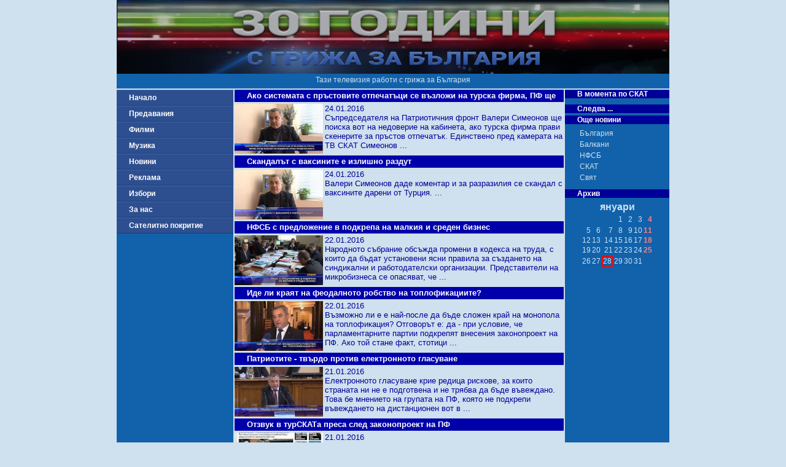

--- FILE ---
content_type: text/html; charset=UTF-8
request_url: http://www.skat.bg/news.php?action=1&newsID=103&sort=0&page=158
body_size: 7162
content:
 <!DOCTYPE html>
<html lang="bg">
<head>
  <meta charset="UTF-8">
  <meta name="viewport" content="width=device-width, initial-scale=1.0">
  <meta http-equiv="X-UA-Compatible" content="ie=edge">
  <meta name="distribution" content="Global">
  <meta name="robots" content="All">
  <title>ТВ СКАТ</title>
  <link rel="stylesheet" href="private/_button.css">
  <link rel="stylesheet" href="private/general.css">
  <link rel="stylesheet" href="private/__css.css">
  <link rel="stylesheet" href="private/css/__item.css">
  <link rel="stylesheet" href="private/css/__predaTable.css">
  <link rel="stylesheet" href="private/css/__predaList.css">
</head>

<!-- Google tag (gtag.js) -->
<script async src="https://www.googletagmanager.com/gtag/js?id=G-ES39MBEDYW"></script>
<script>
  window.dataLayer = window.dataLayer || [];
  function gtag(){dataLayer.push(arguments);}
  gtag('js', new Date());

  gtag('config', 'G-ES39MBEDYW');
</script>

<body>
  <div class="wrapper">
    <header>
      <img src="http://www.skat.bg/private/images/_logo.jpg" alt="ТВ СКАТ лого">
      <p>Тази телевизия работи с грижа за България</p>
    </header>
    <nav>
      <a class="button" href="index.php">Начало</a>
<a class="button" href="preda.php?action=3">Предавания</a>
<a class="button" href="movies.php">Филми</a>
<a class="button" href="music.php">Музика</a>
<a class="button" href="news.php?action=1&newsID=102&sort=0&page=0">Новини</a>
<a class="button" href="reklama.php">Реклама</a>
<a class="button" href="izbori.php">Избори</a>
<a class="button" href="forus.php">За нас</a>
<a class="button" href="pokritie.php">Сателитно покритие</a>




    </nav>
<main class="play">
	<article class="list">
				 		<h1>Ако системата с пръстовите отпечатъци се възложи на турска фирма, ПФ ще иска вот на недоверие срещу правителството</h1><a href="news.php?action=7&newsID=33993"><img src="/private/images/news/3/33993.jpg" alt="Ако системата с пръстовите отпечатъци се възложи на турска фирма, ПФ ще иска вот на недоверие срещу правителството"></a><div>
								<p>24.01.2016</p>
								<p>Съпредседателя на Патриотичния фронт Валери Симеонов ще поиска вот на недоверие на кабинета, ако турска фирма прави скенерите за пръстов отпечатък. Единствено пред камерата на ТВ СКАТ Симеонов  ...</p>
						</div>
					</article><article class="list">
				 		<h1>Скандалът с ваксините е излишно раздут</h1><a href="news.php?action=7&newsID=33994"><img src="/private/images/news/3/33994.jpg" alt="Скандалът с ваксините е излишно раздут"></a><div>
								<p>24.01.2016</p>
								<p>Валери Симеонов даде коментар и за разразилия се скандал с ваксините дарени от Турция. ...</p>
						</div>
					</article><article class="list">
				 		<h1>НФСБ с предложение в подкрепа на малкия и среден бизнес</h1><a href="news.php?action=7&newsID=33971"><img src="/private/images/news/3/33971.jpg" alt="НФСБ с предложение в подкрепа на малкия и среден бизнес"></a><div>
								<p>22.01.2016</p>
								<p>Народното събрание обсъжда промени в кодекса на труда, с които да бъдат установени ясни правила за създането на синдикални и работодателски организации. Представители на микробизнеса се опасяват, че  ...</p>
						</div>
					</article><article class="list">
				 		<h1>Иде ли краят на феодалното робство на топлофикациите?</h1><a href="news.php?action=7&newsID=33972"><img src="/private/images/news/3/33972.jpg" alt="Иде ли краят на феодалното робство на топлофикациите?"></a><div>
								<p>22.01.2016</p>
								<p>Възможно ли е е най-после да бъде сложен край на монопола на топлофикация? Oтговорът е: да - при условие, че парламентарните партии подкрепят внесения законопроект на ПФ. Aко той стане факт, стотици  ...</p>
						</div>
					</article><article class="list">
				 		<h1>Патриотите - твърдо против електронното гласуване</h1><a href="news.php?action=7&newsID=33957"><img src="/private/images/news/3/33957.jpg" alt="Патриотите - твърдо против електронното гласуване"></a><div>
								<p>21.01.2016</p>
								<p>Електронното гласуване крие редица рискове, за които страната ни не е подготвена и не трябва да бъде въвеждано. Това бе мнението на групата на ПФ, която не подкрепи въвеждането на дистанционен вот в  ...</p>
						</div>
					</article><article class="list">
				 		<h1>Отзвук в турСКАТа преса след законопроект на ПФ</h1><a href="news.php?action=7&newsID=33961"><img src="/private/images/news/3/33961.jpg" alt="Отзвук в турСКАТа преса след законопроект на ПФ"></a><div>
								<p>21.01.2016</p>
								<p>Искането на ПФ за забрана на новините на турски език по БНТ и БНР предизвика широк отзвук в турската преса. След като парламентарната група на Патриотичен фронт внесе законопроект за изменение на  ...</p>
						</div>
					</article><article class="list">
				 		<h1>От ПФ иСКАТ увеличение на субсидиите за тютюнопроизводителите</h1><a href="news.php?action=7&newsID=33960"><img src="/private/images/news/3/33960.jpg" alt="От ПФ иСКАТ увеличение на субсидиите за тютюнопроизводителите"></a><div>
								<p>21.01.2016</p>
								<p>На редовното заседание на парламентарната комисия по земеделието и храните народният представител от НФСБ Петър Петров внесе предложение към разглеждания законопроект за изменение и допълнение на  ...</p>
						</div>
					</article><article class="list">
				 		<h1>Патриотите от НФСБ отбелязаха Бабинден заедно с хората от селото</h1><a href="news.php?action=7&newsID=33968"><img src="/private/images/news/3/33968.jpg" alt="Патриотите от НФСБ отбелязаха Бабинден заедно с хората от селото"></a><div>
								<p>21.01.2016</p>
								<p>Местната организация на НФСБ в Елхово отдаде почит на освободителите, посрещнати край града преди 138 години. ...</p>
						</div>
					</article><article class="list">
				 		<h1>НФСБ чества 138 години от освобождението на Елхово</h1><a href="news.php?action=7&newsID=33969"><img src="/private/images/news/3/33969.jpg" alt="НФСБ чества 138 години от освобождението на Елхово"></a><div>
								<p>21.01.2016</p>
								<p>Изключителна победа за Софийската математическа гимназия на Международната олимпиада в Казхстан. Възпитаниците на СМГ победиха 54 отбора от 17  ...</p>
						</div>
					</article><article class="list">
				 		<h1>НФСБ внася законопроект за спиране на новините на турски по БНТ и внр</h1><a href="news.php?action=7&newsID=33944"><img src="/private/images/news/3/33944.jpg" alt="НФСБ внася законопроект за спиране на новините на турски по БНТ и внр"></a><div>
								<p>20.01.2016</p>
								<p>Народните предствители от Патриотичния фронт внасят серия от законопроекти, с които ще защитават интересите на българския народ. Лидерът на патриотите Валери Симеонов ги представи първо пред ТВ СКАТ.  ...</p>
						</div>
					</article><article class="list">
				 		<h1>Патриотите отново атакуват монопола на топлофикациите</h1><a href="news.php?action=7&newsID=33945"><img src="/private/images/news/3/33945.jpg" alt="Патриотите отново атакуват монопола на топлофикациите"></a><div>
								<p>20.01.2016</p>
								<p>Друг законопроект на Патриотичния фронт също отстоява поетите пред избирателите ангажименти. Патриотите искат да се въведе възможността за разваляне на договорите с Топлофикациите. Така потребителите  ...</p>
						</div>
					</article><article class="list">
				 		<h1>НФСБ предлага облекчени условия за пенсиониране на българските моряци</h1><a href="news.php?action=7&newsID=33946"><img src="/private/images/news/3/33946.jpg" alt="НФСБ предлага облекчени условия за пенсиониране на българските моряци"></a><div>
								<p>20.01.2016</p>
								<p>Последният от трите важни законоекта на ПФ предвижда облекчени условия за пенсиониране на моряците плаващи под български флаг. Идеята им бе посрещната с овации от работещите в  ...</p>
						</div>
					</article><article class="list">
				 		<h1>Инициативата “Деца за мир по целия свят“ гостува в парламента по покана на Димигър Байрактаров</h1><a href="news.php?action=7&newsID=33955"><img src="/private/images/news/3/33955.jpg" alt="Инициативата “Деца за мир по целия свят“ гостува в парламента по покана на Димигър Байрактаров"></a><div>
								<p>20.01.2016</p>
								<p>Народният представител от НФСБ Димитър Байрактаров бе домакин на международната инициатива &quot;Деца за мир по целия свят&quot; в българския парламент. Организаторите от Украйна си поставят за цел  ...</p>
						</div>
					</article><article class="list">
				 		<h1>НФСБ почете 138 години от освобождението на Хасково</h1><a href="news.php?action=7&newsID=33943"><img src="/private/images/news/3/33943.jpg" alt="НФСБ почете 138 години от освобождението на Хасково"></a><div>
								<p>19.01.2016</p>
								<p>Хасково отбеляза 138 години от Освобождение си от турско робство .В тържественото честване взеха участие и патриотите от Национален фронт за спасение на  ...</p>
						</div>
					</article><article class="list">
				 		<h1>Патриотите в помощ на земеделските стопани с разяснения по европрограмите</h1><a href="news.php?action=7&newsID=33924"><img src="/private/images/news/3/33924.jpg" alt="Патриотите в помощ на земеделските стопани с разяснения по европрограмите"></a><div>
								<p>18.01.2016</p>
								<p>Продължават информационните срещи на народните представители от ПФ -  Борис Ячев и Петър Петров със земеделци от цялата страна. Поредната се проведе в община Първомай. На нея животновъди и земеделски  ...</p>
						</div>
					</article><article class="list">
				 		<h1>Патриотите отбелязаха 138 години от освобождението на града</h1><a href="news.php?action=7&newsID=33928"><img src="/private/images/news/3/33928.jpg" alt="Патриотите отбелязаха 138 години от освобождението на града"></a><div>
								<p>18.01.2016</p>
								<p>Заместник- председателят на НФСБ Борис Ячев беше гост на тържествената церемония по повод 138 години от освобождението на Асеновград от турско робство. Венци и цветя поднесоха и патриотите от  ...</p>
						</div>
					</article><article class="list">
				 		<h1>Разраства се шпионския скандал с джипа от Драгалевци</h1><a href="news.php?action=7&newsID=33891"><img src="/private/images/news/3/33891.jpg" alt="Разраства се шпионския скандал с джипа от Драгалевци"></a><div>
								<p>16.01.2016</p>
								<p>Разраства се скандалът с откраднатия джип на турското разузнаване в София, за който от трибуната на парламента, обяснение поиска председателят на ПГ на Патриотичния фронт Валери Симеонов. Според  ...</p>
						</div>
					</article><article class="list">
				 		<h1>Земеделци нямат достагьчно информация за правата си</h1><a href="news.php?action=7&newsID=33892"><img src="/private/images/news/3/33892.jpg" alt="Земеделци нямат достагьчно информация за правата си"></a><div>
								<p>16.01.2016</p>
								<p>Собственици на ниви и дребни животновъди са притискани от арендатори и контролни институции. Това стана ясно на среща на народния представител от Патриотичния фронт Петър Петров с тях в  ...</p>
						</div>
					</article><article class="list">
				 		<h1>Нова организация на НФСБ в Стралджа</h1><a href="news.php?action=7&newsID=33900"><img src="/private/images/news/3/33900.jpg" alt="Нова организация на НФСБ в Стралджа"></a><div>
								<p>16.01.2016</p>
								<p>В град Стралджа бе учредена нова организация на НФСБ. В нея членуват и патриоти от околните села. ...</p>
						</div>
					</article><article class="list">
				 		<h1>Общински съветник от НФСБ иска забрана за религиозна агитация по улиците</h1><a href="news.php?action=7&newsID=33883"><img src="/private/images/news/3/33883.jpg" alt="Общински съветник от НФСБ иска забрана за религиозна агитация по улиците"></a><div>
								<p>15.01.2016</p>
								<p>Общинският съветник от НФСБ в Шумен Наталия Стефанова внесе предложение за забрана на религиозната пропаганда по улиците на града. Според нея актуализацията на наредбата за опазване на обществения  ...</p>
						</div>
					</article><a href="news.php?action=1&newsID=103&sort=0&page=0"> 1&nbsp; </a><a href="news.php?action=1&newsID=103&sort=0&page=1"> 2&nbsp; </a><a href="news.php?action=1&newsID=103&sort=0&page=2"> 3&nbsp; </a><a href="news.php?action=1&newsID=103&sort=0&page=3"> 4&nbsp; </a><a href="news.php?action=1&newsID=103&sort=0&page=4"> 5&nbsp; </a><a href="news.php?action=1&newsID=103&sort=0&page=5"> 6&nbsp; </a><a href="news.php?action=1&newsID=103&sort=0&page=6"> 7&nbsp; </a><a href="news.php?action=1&newsID=103&sort=0&page=7"> 8&nbsp; </a><a href="news.php?action=1&newsID=103&sort=0&page=8"> 9&nbsp; </a><a href="news.php?action=1&newsID=103&sort=0&page=9"> 10&nbsp; </a><a href="news.php?action=1&newsID=103&sort=0&page=10"> 11&nbsp; </a><a href="news.php?action=1&newsID=103&sort=0&page=11"> 12&nbsp; </a><a href="news.php?action=1&newsID=103&sort=0&page=12"> 13&nbsp; </a><a href="news.php?action=1&newsID=103&sort=0&page=13"> 14&nbsp; </a><a href="news.php?action=1&newsID=103&sort=0&page=14"> 15&nbsp; </a><a href="news.php?action=1&newsID=103&sort=0&page=15"> 16&nbsp; </a><a href="news.php?action=1&newsID=103&sort=0&page=16"> 17&nbsp; </a><a href="news.php?action=1&newsID=103&sort=0&page=17"> 18&nbsp; </a><a href="news.php?action=1&newsID=103&sort=0&page=18"> 19&nbsp; </a><a href="news.php?action=1&newsID=103&sort=0&page=19"> 20&nbsp; </a><a href="news.php?action=1&newsID=103&sort=0&page=20"> 21&nbsp; </a><a href="news.php?action=1&newsID=103&sort=0&page=21"> 22&nbsp; </a><a href="news.php?action=1&newsID=103&sort=0&page=22"> 23&nbsp; </a><a href="news.php?action=1&newsID=103&sort=0&page=23"> 24&nbsp; </a><a href="news.php?action=1&newsID=103&sort=0&page=24"> 25&nbsp; </a><a href="news.php?action=1&newsID=103&sort=0&page=25"> 26&nbsp; </a><a href="news.php?action=1&newsID=103&sort=0&page=26"> 27&nbsp; </a><a href="news.php?action=1&newsID=103&sort=0&page=27"> 28&nbsp; </a><a href="news.php?action=1&newsID=103&sort=0&page=28"> 29&nbsp; </a><a href="news.php?action=1&newsID=103&sort=0&page=29"> 30&nbsp; </a><a href="news.php?action=1&newsID=103&sort=0&page=30"> 31&nbsp; </a><a href="news.php?action=1&newsID=103&sort=0&page=31"> 32&nbsp; </a><a href="news.php?action=1&newsID=103&sort=0&page=32"> 33&nbsp; </a><a href="news.php?action=1&newsID=103&sort=0&page=33"> 34&nbsp; </a><a href="news.php?action=1&newsID=103&sort=0&page=34"> 35&nbsp; </a><a href="news.php?action=1&newsID=103&sort=0&page=35"> 36&nbsp; </a><a href="news.php?action=1&newsID=103&sort=0&page=36"> 37&nbsp; </a><a href="news.php?action=1&newsID=103&sort=0&page=37"> 38&nbsp; </a><a href="news.php?action=1&newsID=103&sort=0&page=38"> 39&nbsp; </a><a href="news.php?action=1&newsID=103&sort=0&page=39"> 40&nbsp; </a><a href="news.php?action=1&newsID=103&sort=0&page=40"> 41&nbsp; </a><a href="news.php?action=1&newsID=103&sort=0&page=41"> 42&nbsp; </a><a href="news.php?action=1&newsID=103&sort=0&page=42"> 43&nbsp; </a><a href="news.php?action=1&newsID=103&sort=0&page=43"> 44&nbsp; </a><a href="news.php?action=1&newsID=103&sort=0&page=44"> 45&nbsp; </a><a href="news.php?action=1&newsID=103&sort=0&page=45"> 46&nbsp; </a><a href="news.php?action=1&newsID=103&sort=0&page=46"> 47&nbsp; </a><a href="news.php?action=1&newsID=103&sort=0&page=47"> 48&nbsp; </a><a href="news.php?action=1&newsID=103&sort=0&page=48"> 49&nbsp; </a><a href="news.php?action=1&newsID=103&sort=0&page=49"> 50&nbsp; </a><a href="news.php?action=1&newsID=103&sort=0&page=50"> 51&nbsp; </a><a href="news.php?action=1&newsID=103&sort=0&page=51"> 52&nbsp; </a><a href="news.php?action=1&newsID=103&sort=0&page=52"> 53&nbsp; </a><a href="news.php?action=1&newsID=103&sort=0&page=53"> 54&nbsp; </a><a href="news.php?action=1&newsID=103&sort=0&page=54"> 55&nbsp; </a><a href="news.php?action=1&newsID=103&sort=0&page=55"> 56&nbsp; </a><a href="news.php?action=1&newsID=103&sort=0&page=56"> 57&nbsp; </a><a href="news.php?action=1&newsID=103&sort=0&page=57"> 58&nbsp; </a><a href="news.php?action=1&newsID=103&sort=0&page=58"> 59&nbsp; </a><a href="news.php?action=1&newsID=103&sort=0&page=59"> 60&nbsp; </a><a href="news.php?action=1&newsID=103&sort=0&page=60"> 61&nbsp; </a><a href="news.php?action=1&newsID=103&sort=0&page=61"> 62&nbsp; </a><a href="news.php?action=1&newsID=103&sort=0&page=62"> 63&nbsp; </a><a href="news.php?action=1&newsID=103&sort=0&page=63"> 64&nbsp; </a><a href="news.php?action=1&newsID=103&sort=0&page=64"> 65&nbsp; </a><a href="news.php?action=1&newsID=103&sort=0&page=65"> 66&nbsp; </a><a href="news.php?action=1&newsID=103&sort=0&page=66"> 67&nbsp; </a><a href="news.php?action=1&newsID=103&sort=0&page=67"> 68&nbsp; </a><a href="news.php?action=1&newsID=103&sort=0&page=68"> 69&nbsp; </a><a href="news.php?action=1&newsID=103&sort=0&page=69"> 70&nbsp; </a><a href="news.php?action=1&newsID=103&sort=0&page=70"> 71&nbsp; </a><a href="news.php?action=1&newsID=103&sort=0&page=71"> 72&nbsp; </a><a href="news.php?action=1&newsID=103&sort=0&page=72"> 73&nbsp; </a><a href="news.php?action=1&newsID=103&sort=0&page=73"> 74&nbsp; </a><a href="news.php?action=1&newsID=103&sort=0&page=74"> 75&nbsp; </a><a href="news.php?action=1&newsID=103&sort=0&page=75"> 76&nbsp; </a><a href="news.php?action=1&newsID=103&sort=0&page=76"> 77&nbsp; </a><a href="news.php?action=1&newsID=103&sort=0&page=77"> 78&nbsp; </a><a href="news.php?action=1&newsID=103&sort=0&page=78"> 79&nbsp; </a><a href="news.php?action=1&newsID=103&sort=0&page=79"> 80&nbsp; </a><a href="news.php?action=1&newsID=103&sort=0&page=80"> 81&nbsp; </a><a href="news.php?action=1&newsID=103&sort=0&page=81"> 82&nbsp; </a><a href="news.php?action=1&newsID=103&sort=0&page=82"> 83&nbsp; </a><a href="news.php?action=1&newsID=103&sort=0&page=83"> 84&nbsp; </a><a href="news.php?action=1&newsID=103&sort=0&page=84"> 85&nbsp; </a><a href="news.php?action=1&newsID=103&sort=0&page=85"> 86&nbsp; </a><a href="news.php?action=1&newsID=103&sort=0&page=86"> 87&nbsp; </a><a href="news.php?action=1&newsID=103&sort=0&page=87"> 88&nbsp; </a><a href="news.php?action=1&newsID=103&sort=0&page=88"> 89&nbsp; </a><a href="news.php?action=1&newsID=103&sort=0&page=89"> 90&nbsp; </a><a href="news.php?action=1&newsID=103&sort=0&page=90"> 91&nbsp; </a><a href="news.php?action=1&newsID=103&sort=0&page=91"> 92&nbsp; </a><a href="news.php?action=1&newsID=103&sort=0&page=92"> 93&nbsp; </a><a href="news.php?action=1&newsID=103&sort=0&page=93"> 94&nbsp; </a><a href="news.php?action=1&newsID=103&sort=0&page=94"> 95&nbsp; </a><a href="news.php?action=1&newsID=103&sort=0&page=95"> 96&nbsp; </a><a href="news.php?action=1&newsID=103&sort=0&page=96"> 97&nbsp; </a><a href="news.php?action=1&newsID=103&sort=0&page=97"> 98&nbsp; </a><a href="news.php?action=1&newsID=103&sort=0&page=98"> 99&nbsp; </a><a href="news.php?action=1&newsID=103&sort=0&page=99"> 100&nbsp; </a><a href="news.php?action=1&newsID=103&sort=0&page=100"> 101&nbsp; </a><a href="news.php?action=1&newsID=103&sort=0&page=101"> 102&nbsp; </a><a href="news.php?action=1&newsID=103&sort=0&page=102"> 103&nbsp; </a><a href="news.php?action=1&newsID=103&sort=0&page=103"> 104&nbsp; </a><a href="news.php?action=1&newsID=103&sort=0&page=104"> 105&nbsp; </a><a href="news.php?action=1&newsID=103&sort=0&page=105"> 106&nbsp; </a><a href="news.php?action=1&newsID=103&sort=0&page=106"> 107&nbsp; </a><a href="news.php?action=1&newsID=103&sort=0&page=107"> 108&nbsp; </a><a href="news.php?action=1&newsID=103&sort=0&page=108"> 109&nbsp; </a><a href="news.php?action=1&newsID=103&sort=0&page=109"> 110&nbsp; </a><a href="news.php?action=1&newsID=103&sort=0&page=110"> 111&nbsp; </a><a href="news.php?action=1&newsID=103&sort=0&page=111"> 112&nbsp; </a><a href="news.php?action=1&newsID=103&sort=0&page=112"> 113&nbsp; </a><a href="news.php?action=1&newsID=103&sort=0&page=113"> 114&nbsp; </a><a href="news.php?action=1&newsID=103&sort=0&page=114"> 115&nbsp; </a><a href="news.php?action=1&newsID=103&sort=0&page=115"> 116&nbsp; </a><a href="news.php?action=1&newsID=103&sort=0&page=116"> 117&nbsp; </a><a href="news.php?action=1&newsID=103&sort=0&page=117"> 118&nbsp; </a><a href="news.php?action=1&newsID=103&sort=0&page=118"> 119&nbsp; </a><a href="news.php?action=1&newsID=103&sort=0&page=119"> 120&nbsp; </a><a href="news.php?action=1&newsID=103&sort=0&page=120"> 121&nbsp; </a><a href="news.php?action=1&newsID=103&sort=0&page=121"> 122&nbsp; </a><a href="news.php?action=1&newsID=103&sort=0&page=122"> 123&nbsp; </a><a href="news.php?action=1&newsID=103&sort=0&page=123"> 124&nbsp; </a><a href="news.php?action=1&newsID=103&sort=0&page=124"> 125&nbsp; </a><a href="news.php?action=1&newsID=103&sort=0&page=125"> 126&nbsp; </a><a href="news.php?action=1&newsID=103&sort=0&page=126"> 127&nbsp; </a><a href="news.php?action=1&newsID=103&sort=0&page=127"> 128&nbsp; </a><a href="news.php?action=1&newsID=103&sort=0&page=128"> 129&nbsp; </a><a href="news.php?action=1&newsID=103&sort=0&page=129"> 130&nbsp; </a><a href="news.php?action=1&newsID=103&sort=0&page=130"> 131&nbsp; </a><a href="news.php?action=1&newsID=103&sort=0&page=131"> 132&nbsp; </a><a href="news.php?action=1&newsID=103&sort=0&page=132"> 133&nbsp; </a><a href="news.php?action=1&newsID=103&sort=0&page=133"> 134&nbsp; </a><a href="news.php?action=1&newsID=103&sort=0&page=134"> 135&nbsp; </a><a href="news.php?action=1&newsID=103&sort=0&page=135"> 136&nbsp; </a><a href="news.php?action=1&newsID=103&sort=0&page=136"> 137&nbsp; </a><a href="news.php?action=1&newsID=103&sort=0&page=137"> 138&nbsp; </a><a href="news.php?action=1&newsID=103&sort=0&page=138"> 139&nbsp; </a><a href="news.php?action=1&newsID=103&sort=0&page=139"> 140&nbsp; </a><a href="news.php?action=1&newsID=103&sort=0&page=140"> 141&nbsp; </a><a href="news.php?action=1&newsID=103&sort=0&page=141"> 142&nbsp; </a><a href="news.php?action=1&newsID=103&sort=0&page=142"> 143&nbsp; </a><a href="news.php?action=1&newsID=103&sort=0&page=143"> 144&nbsp; </a><a href="news.php?action=1&newsID=103&sort=0&page=144"> 145&nbsp; </a><a href="news.php?action=1&newsID=103&sort=0&page=145"> 146&nbsp; </a><a href="news.php?action=1&newsID=103&sort=0&page=146"> 147&nbsp; </a><a href="news.php?action=1&newsID=103&sort=0&page=147"> 148&nbsp; </a><a href="news.php?action=1&newsID=103&sort=0&page=148"> 149&nbsp; </a><a href="news.php?action=1&newsID=103&sort=0&page=149"> 150&nbsp; </a><a href="news.php?action=1&newsID=103&sort=0&page=150"> 151&nbsp; </a><a href="news.php?action=1&newsID=103&sort=0&page=151"> 152&nbsp; </a><a href="news.php?action=1&newsID=103&sort=0&page=152"> 153&nbsp; </a><a href="news.php?action=1&newsID=103&sort=0&page=153"> 154&nbsp; </a><a href="news.php?action=1&newsID=103&sort=0&page=154"> 155&nbsp; </a><a href="news.php?action=1&newsID=103&sort=0&page=155"> 156&nbsp; </a><a href="news.php?action=1&newsID=103&sort=0&page=156"> 157&nbsp; </a><a href="news.php?action=1&newsID=103&sort=0&page=157"> 158&nbsp; </a><b> 159&nbsp; </b><a href="news.php?action=1&newsID=103&sort=0&page=159"> 160&nbsp; </a><a href="news.php?action=1&newsID=103&sort=0&page=160"> 161&nbsp; </a><a href="news.php?action=1&newsID=103&sort=0&page=161"> 162&nbsp; </a><a href="news.php?action=1&newsID=103&sort=0&page=162"> 163&nbsp; </a><a href="news.php?action=1&newsID=103&sort=0&page=163"> 164&nbsp; </a><a href="news.php?action=1&newsID=103&sort=0&page=164"> 165&nbsp; </a><a href="news.php?action=1&newsID=103&sort=0&page=165"> 166&nbsp; </a><a href="news.php?action=1&newsID=103&sort=0&page=166"> 167&nbsp; </a><a href="news.php?action=1&newsID=103&sort=0&page=167"> 168&nbsp; </a><a href="news.php?action=1&newsID=103&sort=0&page=168"> 169&nbsp; </a><a href="news.php?action=1&newsID=103&sort=0&page=169"> 170&nbsp; </a><a href="news.php?action=1&newsID=103&sort=0&page=170"> 171&nbsp; </a><a href="news.php?action=1&newsID=103&sort=0&page=171"> 172&nbsp; </a><a href="news.php?action=1&newsID=103&sort=0&page=172"> 173&nbsp; </a><a href="news.php?action=1&newsID=103&sort=0&page=173"> 174&nbsp; </a><a href="news.php?action=1&newsID=103&sort=0&page=174"> 175&nbsp; </a><a href="news.php?action=1&newsID=103&sort=0&page=175"> 176&nbsp; </a><a href="news.php?action=1&newsID=103&sort=0&page=176"> 177&nbsp; </a><a href="news.php?action=1&newsID=103&sort=0&page=177"> 178&nbsp; </a><a href="news.php?action=1&newsID=103&sort=0&page=178"> 179&nbsp; </a><a href="news.php?action=1&newsID=103&sort=0&page=179"> 180&nbsp; </a><a href="news.php?action=1&newsID=103&sort=0&page=180"> 181&nbsp; </a><a href="news.php?action=1&newsID=103&sort=0&page=181"> 182&nbsp; </a><a href="news.php?action=1&newsID=103&sort=0&page=182"> 183&nbsp; </a><a href="news.php?action=1&newsID=103&sort=0&page=183"> 184&nbsp; </a><a href="news.php?action=1&newsID=103&sort=0&page=184"> 185&nbsp; </a><a href="news.php?action=1&newsID=103&sort=0&page=185"> 186&nbsp; </a><a href="news.php?action=1&newsID=103&sort=0&page=186"> 187&nbsp; </a><a href="news.php?action=1&newsID=103&sort=0&page=187"> 188&nbsp; </a><a href="news.php?action=1&newsID=103&sort=0&page=188"> 189&nbsp; </a><a href="news.php?action=1&newsID=103&sort=0&page=189"> 190&nbsp; </a><a href="news.php?action=1&newsID=103&sort=0&page=190"> 191&nbsp; </a><a href="news.php?action=1&newsID=103&sort=0&page=191"> 192&nbsp; </a><a href="news.php?action=1&newsID=103&sort=0&page=192"> 193&nbsp; </a><a href="news.php?action=1&newsID=103&sort=0&page=193"> 194&nbsp; </a><a href="news.php?action=1&newsID=103&sort=0&page=194"> 195&nbsp; </a><a href="news.php?action=1&newsID=103&sort=0&page=195"> 196&nbsp; </a><a href="news.php?action=1&newsID=103&sort=0&page=196"> 197&nbsp; </a><a href="news.php?action=1&newsID=103&sort=0&page=197"> 198&nbsp; </a><a href="news.php?action=1&newsID=103&sort=0&page=198"> 199&nbsp; </a><a href="news.php?action=1&newsID=103&sort=0&page=199"> 200&nbsp; </a><a href="news.php?action=1&newsID=103&sort=0&page=200"> 201&nbsp; </a><a href="news.php?action=1&newsID=103&sort=0&page=201"> 202&nbsp; </a><a href="news.php?action=1&newsID=103&sort=0&page=202"> 203&nbsp; </a><a href="news.php?action=1&newsID=103&sort=0&page=203"> 204&nbsp; </a><a href="news.php?action=1&newsID=103&sort=0&page=204"> 205&nbsp; </a><a href="news.php?action=1&newsID=103&sort=0&page=205"> 206&nbsp; </a><a href="news.php?action=1&newsID=103&sort=0&page=206"> 207&nbsp; </a><a href="news.php?action=1&newsID=103&sort=0&page=207"> 208&nbsp; </a><a href="news.php?action=1&newsID=103&sort=0&page=208"> 209&nbsp; </a><a href="news.php?action=1&newsID=103&sort=0&page=209"> 210&nbsp; </a><a href="news.php?action=1&newsID=103&sort=0&page=210"> 211&nbsp; </a><a href="news.php?action=1&newsID=103&sort=0&page=211"> 212&nbsp; </a><a href="news.php?action=1&newsID=103&sort=0&page=212"> 213&nbsp; </a><a href="news.php?action=1&newsID=103&sort=0&page=213"> 214&nbsp; </a><a href="news.php?action=1&newsID=103&sort=0&page=214"> 215&nbsp; </a><a href="news.php?action=1&newsID=103&sort=0&page=215"> 216&nbsp; </a><a href="news.php?action=1&newsID=103&sort=0&page=216"> 217&nbsp; </a><a href="news.php?action=1&newsID=103&sort=0&page=217"> 218&nbsp; </a><a href="news.php?action=1&newsID=103&sort=0&page=218"> 219&nbsp; </a><a href="news.php?action=1&newsID=103&sort=0&page=219"> 220&nbsp; </a><a href="news.php?action=1&newsID=103&sort=0&page=220"> 221&nbsp; </a><a href="news.php?action=1&newsID=103&sort=0&page=221"> 222&nbsp; </a><a href="news.php?action=1&newsID=103&sort=0&page=222"> 223&nbsp; </a><a href="news.php?action=1&newsID=103&sort=0&page=223"> 224&nbsp; </a><a href="news.php?action=1&newsID=103&sort=0&page=224"> 225&nbsp; </a><a href="news.php?action=1&newsID=103&sort=0&page=225"> 226&nbsp; </a><a href="news.php?action=1&newsID=103&sort=0&page=226"> 227&nbsp; </a><a href="news.php?action=1&newsID=103&sort=0&page=227"> 228&nbsp; </a><a href="news.php?action=1&newsID=103&sort=0&page=228"> 229&nbsp; </a><a href="news.php?action=1&newsID=103&sort=0&page=229"> 230&nbsp; </a><a href="news.php?action=1&newsID=103&sort=0&page=230"> 231&nbsp; </a><a href="news.php?action=1&newsID=103&sort=0&page=231"> 232&nbsp; </a><a href="news.php?action=1&newsID=103&sort=0&page=232"> 233&nbsp; </a><a href="news.php?action=1&newsID=103&sort=0&page=233"> 234&nbsp; </a><a href="news.php?action=1&newsID=103&sort=0&page=234"> 235&nbsp; </a><a href="news.php?action=1&newsID=103&sort=0&page=235"> 236&nbsp; </a><a href="news.php?action=1&newsID=103&sort=0&page=236"> 237&nbsp; </a><a href="news.php?action=1&newsID=103&sort=0&page=237"> 238&nbsp; </a><a href="news.php?action=1&newsID=103&sort=0&page=238"> 239&nbsp; </a><a href="news.php?action=1&newsID=103&sort=0&page=239"> 240&nbsp; </a><a href="news.php?action=1&newsID=103&sort=0&page=240"> 241&nbsp; </a><a href="news.php?action=1&newsID=103&sort=0&page=241"> 242&nbsp; </a><a href="news.php?action=1&newsID=103&sort=0&page=242"> 243&nbsp; </a><a href="news.php?action=1&newsID=103&sort=0&page=243"> 244&nbsp; </a><a href="news.php?action=1&newsID=103&sort=0&page=244"> 245&nbsp; </a><a href="news.php?action=1&newsID=103&sort=0&page=245"> 246&nbsp; </a><a href="news.php?action=1&newsID=103&sort=0&page=246"> 247&nbsp; </a><a href="news.php?action=1&newsID=103&sort=0&page=247"> 248&nbsp; </a><a href="news.php?action=1&newsID=103&sort=0&page=248"> 249&nbsp; </a><a href="news.php?action=1&newsID=103&sort=0&page=249"> 250&nbsp; </a><a href="news.php?action=1&newsID=103&sort=0&page=250"> 251&nbsp; </a><a href="news.php?action=1&newsID=103&sort=0&page=251"> 252&nbsp; </a><a href="news.php?action=1&newsID=103&sort=0&page=252"> 253&nbsp; </a><a href="news.php?action=1&newsID=103&sort=0&page=253"> 254&nbsp; </a><a href="news.php?action=1&newsID=103&sort=0&page=254"> 255&nbsp; </a><a href="news.php?action=1&newsID=103&sort=0&page=255"> 256&nbsp; </a><a href="news.php?action=1&newsID=103&sort=0&page=256"> 257&nbsp; </a><a href="news.php?action=1&newsID=103&sort=0&page=257"> 258&nbsp; </a><a href="news.php?action=1&newsID=103&sort=0&page=258"> 259&nbsp; </a><a href="news.php?action=1&newsID=103&sort=0&page=259"> 260&nbsp; </a><a href="news.php?action=1&newsID=103&sort=0&page=260"> 261&nbsp; </a><a href="news.php?action=1&newsID=103&sort=0&page=261"> 262&nbsp; </a><a href="news.php?action=1&newsID=103&sort=0&page=262"> 263&nbsp; </a><a href="news.php?action=1&newsID=103&sort=0&page=263"> 264&nbsp; </a><a href="news.php?action=1&newsID=103&sort=0&page=264"> 265&nbsp; </a><a href="news.php?action=1&newsID=103&sort=0&page=265"> 266&nbsp; </a><a href="news.php?action=1&newsID=103&sort=0&page=266"> 267&nbsp; </a><a href="news.php?action=1&newsID=103&sort=0&page=267"> 268&nbsp; </a><a href="news.php?action=1&newsID=103&sort=0&page=268"> 269&nbsp; </a><a href="news.php?action=1&newsID=103&sort=0&page=269"> 270&nbsp; </a><a href="news.php?action=1&newsID=103&sort=0&page=270"> 271&nbsp; </a><a href="news.php?action=1&newsID=103&sort=0&page=271"> 272&nbsp; </a><a href="news.php?action=1&newsID=103&sort=0&page=272"> 273&nbsp; </a><a href="news.php?action=1&newsID=103&sort=0&page=273"> 274&nbsp; </a><a href="news.php?action=1&newsID=103&sort=0&page=274"> 275&nbsp; </a><a href="news.php?action=1&newsID=103&sort=0&page=275"> 276&nbsp; </a><a href="news.php?action=1&newsID=103&sort=0&page=276"> 277&nbsp; </a><a href="news.php?action=1&newsID=103&sort=0&page=277"> 278&nbsp; </a><a href="news.php?action=1&newsID=103&sort=0&page=278"> 279&nbsp; </a><a href="news.php?action=1&newsID=103&sort=0&page=279"> 280&nbsp; </a><a href="news.php?action=1&newsID=103&sort=0&page=280"> 281&nbsp; </a><a href="news.php?action=1&newsID=103&sort=0&page=281"> 282&nbsp; </a><a href="news.php?action=1&newsID=103&sort=0&page=282"> 283&nbsp; </a><a href="news.php?action=1&newsID=103&sort=0&page=283"> 284&nbsp; </a><a href="news.php?action=1&newsID=103&sort=0&page=284"> 285&nbsp; </a><a href="news.php?action=1&newsID=103&sort=0&page=285"> 286&nbsp; </a><a href="news.php?action=1&newsID=103&sort=0&page=286"> 287&nbsp; </a><a href="news.php?action=1&newsID=103&sort=0&page=287"> 288&nbsp; </a><a href="news.php?action=1&newsID=103&sort=0&page=288"> 289&nbsp; </a><a href="news.php?action=1&newsID=103&sort=0&page=289"> 290&nbsp; </a><a href="news.php?action=1&newsID=103&sort=0&page=290"> 291&nbsp; </a><a href="news.php?action=1&newsID=103&sort=0&page=291"> 292&nbsp; </a><a href="news.php?action=1&newsID=103&sort=0&page=292"> 293&nbsp; </a><a href="news.php?action=1&newsID=103&sort=0&page=293"> 294&nbsp; </a><a href="news.php?action=1&newsID=103&sort=0&page=294"> 295&nbsp; </a><a href="news.php?action=1&newsID=103&sort=0&page=295"> 296&nbsp; </a><a href="news.php?action=1&newsID=103&sort=0&page=296"> 297&nbsp; </a><a href="news.php?action=1&newsID=103&sort=0&page=297"> 298&nbsp; </a><a href="news.php?action=1&newsID=103&sort=0&page=298"> 299&nbsp; </a><a href="news.php?action=1&newsID=103&sort=0&page=299"> 300&nbsp; </a><a href="news.php?action=1&newsID=103&sort=0&page=300"> 301&nbsp; </a><a href="news.php?action=1&newsID=103&sort=0&page=301"> 302&nbsp; </a><a href="news.php?action=1&newsID=103&sort=0&page=302"> 303&nbsp; </a><a href="news.php?action=1&newsID=103&sort=0&page=303"> 304&nbsp; </a><a href="news.php?action=1&newsID=103&sort=0&page=304"> 305&nbsp; </a><a href="news.php?action=1&newsID=103&sort=0&page=305"> 306&nbsp; </a><a href="news.php?action=1&newsID=103&sort=0&page=306"> 307&nbsp; </a><a href="news.php?action=1&newsID=103&sort=0&page=307"> 308&nbsp; </a><a href="news.php?action=1&newsID=103&sort=0&page=308"> 309&nbsp; </a><a href="news.php?action=1&newsID=103&sort=0&page=309"> 310&nbsp; </a><a href="news.php?action=1&newsID=103&sort=0&page=310"> 311&nbsp; </a><a href="news.php?action=1&newsID=103&sort=0&page=311"> 312&nbsp; </a><a href="news.php?action=1&newsID=103&sort=0&page=312"> 313&nbsp; </a><a href="news.php?action=1&newsID=103&sort=0&page=313"> 314&nbsp; </a><a href="news.php?action=1&newsID=103&sort=0&page=314"> 315&nbsp; </a><a href="news.php?action=1&newsID=103&sort=0&page=315"> 316&nbsp; </a><a href="news.php?action=1&newsID=103&sort=0&page=316"> 317&nbsp; </a><a href="news.php?action=1&newsID=103&sort=0&page=317"> 318&nbsp; </a><a href="news.php?action=1&newsID=103&sort=0&page=318"> 319&nbsp; </a><a href="news.php?action=1&newsID=103&sort=0&page=319"> 320&nbsp; </a><a href="news.php?action=1&newsID=103&sort=0&page=320"> 321&nbsp; </a><a href="news.php?action=1&newsID=103&sort=0&page=321"> 322&nbsp; </a><a href="news.php?action=1&newsID=103&sort=0&page=322"> 323&nbsp; </a><a href="news.php?action=1&newsID=103&sort=0&page=323"> 324&nbsp; </a><a href="news.php?action=1&newsID=103&sort=0&page=324"> 325&nbsp; </a><a href="news.php?action=1&newsID=103&sort=0&page=325"> 326&nbsp; </a><a href="news.php?action=1&newsID=103&sort=0&page=326"> 327&nbsp; </a><a href="news.php?action=1&newsID=103&sort=0&page=327"> 328&nbsp; </a><a href="news.php?action=1&newsID=103&sort=0&page=328"> 329&nbsp; </a><a href="news.php?action=1&newsID=103&sort=0&page=329"> 330&nbsp; </a><a href="news.php?action=1&newsID=103&sort=0&page=330"> 331&nbsp; </a><a href="news.php?action=1&newsID=103&sort=0&page=331"> 332&nbsp; </a><a href="news.php?action=1&newsID=103&sort=0&page=332"> 333&nbsp; </a><a href="news.php?action=1&newsID=103&sort=0&page=333"> 334&nbsp; </a><a href="news.php?action=1&newsID=103&sort=0&page=334"> 335&nbsp; </a><a href="news.php?action=1&newsID=103&sort=0&page=335"> 336&nbsp; </a><a href="news.php?action=1&newsID=103&sort=0&page=336"> 337&nbsp; </a><a href="news.php?action=1&newsID=103&sort=0&page=337"> 338&nbsp; </a><a href="news.php?action=1&newsID=103&sort=0&page=338"> 339&nbsp; </a><a href="news.php?action=1&newsID=103&sort=0&page=339"> 340&nbsp; </a></main>
<aside>
	<div class="boxtitle" style=" margin-top:0px;">
		В момента по СКАТ</div>
		<a class="bg-dark" href="progg.php"></a>
		<div  style="font-size:6px;">&nbsp;</div>
		<div class="boxtitle" style=" margin-top:0px;">Следва ...</div>
		<a class="bg-dark" href="preda.php?predID="></a>
	<div class="boxtitle" style=" margin-top:0px;">Още новини</div>
	<a class="bgdark2" href="news.php?action=1&newsID=102">България</a>
	<a class="bgdark2" href="news.php?action=1&newsID=106">Балкани</a>
	<a class="bgdark2" href="news.php?action=1&newsID=103">НФСБ</a>
	<a class="bgdark2" href="news.php?action=1&newsID=111">СКАТ</a>
	<a class="bgdark2" href="news.php?action=1&newsID=105">Свят</a>

	<a style="display:block;" 
	href="news.php?action=6&year=2026">
	<div class="boxtitle" style=" margin-top:12px;">Архив</div></a>
	<center><table border="0" cellpadding="2" cellspacing="2"><tr>
		<td colspan="7" align="center" class="c_month1_name">януари</b></td></tr><tr><td style="border-style:none;">&nbsp;</td><td style="border-style:none;">&nbsp;</td><td style="border-style:none;">&nbsp;</td><td class="c_month1_bg"><a href="news.php?action=5&date=20260101" class="c_month1_day">1</a></td><td class="c_month1_bg"><a href="news.php?action=5&date=20260102" class="c_month1_day">2</a></td><td class="c_month1_bg"><a href="news.php?action=5&date=20260103" class="c_month1_day">3</a></td><td class="c_month1_bg"><a href="news.php?action=5&date=20260104" class="c_month1_sunday">4</a></td></tr><tr><td class="c_month1_bg"><a href="news.php?action=5&date=20260105" class="c_month1_day">5</a></td><td class="c_month1_bg"><a href="news.php?action=5&date=20260106" class="c_month1_day">6</a></td><td class="c_month1_bg"><a href="news.php?action=5&date=20260107" class="c_month1_day">7</a></td><td class="c_month1_bg"><a href="news.php?action=5&date=20260108" class="c_month1_day">8</a></td><td class="c_month1_bg"><a href="news.php?action=5&date=20260109" class="c_month1_day">9</a></td><td class="c_month1_bg"><a href="news.php?action=5&date=20260110" class="c_month1_day">10</a></td><td class="c_month1_bg"><a href="news.php?action=5&date=20260111" class="c_month1_sunday">11</a></td></tr><tr><td class="c_month1_bg"><a href="news.php?action=5&date=20260112" class="c_month1_day">12</a></td><td class="c_month1_bg"><a href="news.php?action=5&date=20260113" class="c_month1_day">13</a></td><td class="c_month1_bg"><a href="news.php?action=5&date=20260114" class="c_month1_day">14</a></td><td class="c_month1_bg"><a href="news.php?action=5&date=20260115" class="c_month1_day">15</a></td><td class="c_month1_bg"><a href="news.php?action=5&date=20260116" class="c_month1_day">16</a></td><td class="c_month1_bg"><a href="news.php?action=5&date=20260117" class="c_month1_day">17</a></td><td class="c_month1_bg"><a href="news.php?action=5&date=20260118" class="c_month1_sunday">18</a></td></tr><tr><td class="c_month1_bg"><a href="news.php?action=5&date=20260119" class="c_month1_day">19</a></td><td class="c_month1_bg"><a href="news.php?action=5&date=20260120" class="c_month1_day">20</a></td><td class="c_month1_bg"><a href="news.php?action=5&date=20260121" class="c_month1_day">21</a></td><td class="c_month1_bg"><a href="news.php?action=5&date=20260122" class="c_month1_day">22</a></td><td class="c_month1_bg"><a href="news.php?action=5&date=20260123" class="c_month1_day">23</a></td><td class="c_month1_bg"><a href="news.php?action=5&date=20260124" class="c_month1_day">24</a></td><td class="c_month1_bg"><a href="news.php?action=5&date=20260125" class="c_month1_sunday">25</a></td></tr><tr><td class="c_month1_bg"><a href="news.php?action=5&date=20260126" class="c_month1_day">26</a></td><td class="c_month1_bg"><a href="news.php?action=5&date=20260127" class="c_month1_day">27</a></td><td class="currentday"><a href="news.php?action=5&date=20260128" class="c_month1_day">28</a></td><td class="c_month1_bg"><a href="news.php?action=5&date=20260129" class="c_month1_day">29</a></td><td class="c_month1_bg"><a href="news.php?action=5&date=20260130" class="c_month1_day">30</a></td><td class="c_month1_bg"><a href="news.php?action=5&date=20260131" class="c_month1_day">31</a></td></table>	</aside>

      <footer>
        <section>
          <h1>Данни по чл.7 на ЗРТ</h1>
          <details>
            <summary>СКАТ ООД</summary>
            <p>гр.Бургас</p>
            <p>жк Зорница бл.47, ет. 3-ти партерен</p>
            <p>skatood@mail.bg</p>
            <p>www.skat.bg</p>
            <p>02/974 44 51 и 056/86 30 30</p>
          </details>
          <details>
            <summary>Съвет за електронни медии - СЕМ</summary>
            <p>гр.София</p>
            <p>бул.Шипченски проход № 69</p>
            <p>office@cem.bg</p>
            <p>www.cem.bg</p>
            <p>02/970 88 10</p>
          </details>
        </section>
        <section>
            <h1>Контакти</h1>
        </section>
      </footer>
    </div>
  </body>
</html>
